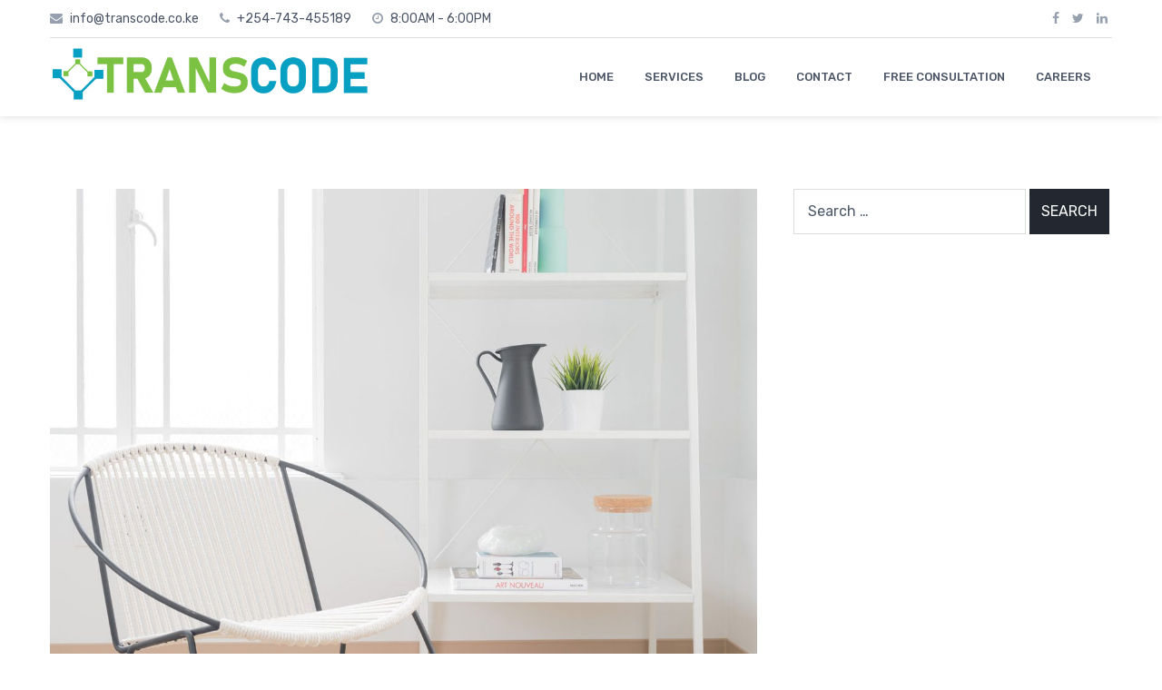

--- FILE ---
content_type: text/html; charset=UTF-8
request_url: https://transcode.co.ke/bank-customers-lose-half-a-billion-pounds-to-scams-in-2018/
body_size: 6317
content:
<!DOCTYPE html>
<html lang="en-US">
<head>
	<meta charset="UTF-8">
	<meta name="viewport" content="width=device-width, initial-scale=1">
	<link rel="profile" href="https://gmpg.org/xfn/11">

	<title>Bank customers lose half a billion pounds to scams in 2018 &#8211; Transcode Technologies</title>
<link rel='dns-prefetch' href='//fonts.googleapis.com' />
<link rel='dns-prefetch' href='//s.w.org' />
<link rel="alternate" type="application/rss+xml" title="Transcode Technologies &raquo; Feed" href="https://transcode.co.ke/feed/" />
<link rel="alternate" type="application/rss+xml" title="Transcode Technologies &raquo; Comments Feed" href="https://transcode.co.ke/comments/feed/" />
<link rel="alternate" type="application/rss+xml" title="Transcode Technologies &raquo; Bank customers lose half a billion pounds to scams in 2018 Comments Feed" href="https://transcode.co.ke/bank-customers-lose-half-a-billion-pounds-to-scams-in-2018/feed/" />
		<script type="text/javascript">
			window._wpemojiSettings = {"baseUrl":"https:\/\/s.w.org\/images\/core\/emoji\/12.0.0-1\/72x72\/","ext":".png","svgUrl":"https:\/\/s.w.org\/images\/core\/emoji\/12.0.0-1\/svg\/","svgExt":".svg","source":{"concatemoji":"https:\/\/transcode.co.ke\/wp-includes\/js\/wp-emoji-release.min.js?ver=5.4.18"}};
			/*! This file is auto-generated */
			!function(e,a,t){var n,r,o,i=a.createElement("canvas"),p=i.getContext&&i.getContext("2d");function s(e,t){var a=String.fromCharCode;p.clearRect(0,0,i.width,i.height),p.fillText(a.apply(this,e),0,0);e=i.toDataURL();return p.clearRect(0,0,i.width,i.height),p.fillText(a.apply(this,t),0,0),e===i.toDataURL()}function c(e){var t=a.createElement("script");t.src=e,t.defer=t.type="text/javascript",a.getElementsByTagName("head")[0].appendChild(t)}for(o=Array("flag","emoji"),t.supports={everything:!0,everythingExceptFlag:!0},r=0;r<o.length;r++)t.supports[o[r]]=function(e){if(!p||!p.fillText)return!1;switch(p.textBaseline="top",p.font="600 32px Arial",e){case"flag":return s([127987,65039,8205,9895,65039],[127987,65039,8203,9895,65039])?!1:!s([55356,56826,55356,56819],[55356,56826,8203,55356,56819])&&!s([55356,57332,56128,56423,56128,56418,56128,56421,56128,56430,56128,56423,56128,56447],[55356,57332,8203,56128,56423,8203,56128,56418,8203,56128,56421,8203,56128,56430,8203,56128,56423,8203,56128,56447]);case"emoji":return!s([55357,56424,55356,57342,8205,55358,56605,8205,55357,56424,55356,57340],[55357,56424,55356,57342,8203,55358,56605,8203,55357,56424,55356,57340])}return!1}(o[r]),t.supports.everything=t.supports.everything&&t.supports[o[r]],"flag"!==o[r]&&(t.supports.everythingExceptFlag=t.supports.everythingExceptFlag&&t.supports[o[r]]);t.supports.everythingExceptFlag=t.supports.everythingExceptFlag&&!t.supports.flag,t.DOMReady=!1,t.readyCallback=function(){t.DOMReady=!0},t.supports.everything||(n=function(){t.readyCallback()},a.addEventListener?(a.addEventListener("DOMContentLoaded",n,!1),e.addEventListener("load",n,!1)):(e.attachEvent("onload",n),a.attachEvent("onreadystatechange",function(){"complete"===a.readyState&&t.readyCallback()})),(n=t.source||{}).concatemoji?c(n.concatemoji):n.wpemoji&&n.twemoji&&(c(n.twemoji),c(n.wpemoji)))}(window,document,window._wpemojiSettings);
		</script>
		<style type="text/css">
img.wp-smiley,
img.emoji {
	display: inline !important;
	border: none !important;
	box-shadow: none !important;
	height: 1em !important;
	width: 1em !important;
	margin: 0 .07em !important;
	vertical-align: -0.1em !important;
	background: none !important;
	padding: 0 !important;
}
</style>
	<link rel='stylesheet' id='wp-block-library-css'  href='https://transcode.co.ke/wp-includes/css/dist/block-library/style.min.css?ver=5.4.18' type='text/css' media='all' />
<link rel='stylesheet' id='contact-form-7-css'  href='https://transcode.co.ke/wp-content/plugins/contact-form-7/includes/css/styles.css?ver=5.2.2' type='text/css' media='all' />
<link rel='stylesheet' id='google-fonts-css'  href='//fonts.googleapis.com/css?family=Hind%3A300%2C400%2C500%2C600%2C700%7CRubik%3A300%2C300i%2C400%2C400i%2C500%2C500i%2C700%2C700i%2C900%2C900i%7CKristi&#038;ver=5.4.18' type='text/css' media='all' />
<link rel='stylesheet' id='font-awesome-css'  href='https://transcode.co.ke/wp-content/themes/the100/css/font-awesome.min.css?ver=5.4.18' type='text/css' media='all' />
<link rel='stylesheet' id='animate-css'  href='https://transcode.co.ke/wp-content/themes/the100/css/animate.css?ver=5.4.18' type='text/css' media='all' />
<link rel='stylesheet' id='owl-css'  href='https://transcode.co.ke/wp-content/themes/the100/css/owl.carousel.css?ver=5.4.18' type='text/css' media='all' />
<link rel='stylesheet' id='owl-theme-css'  href='https://transcode.co.ke/wp-content/themes/the100/css/owl.theme.default.css?ver=5.4.18' type='text/css' media='all' />
<link rel='stylesheet' id='the100-style-css'  href='https://transcode.co.ke/wp-content/themes/the100/style.css?ver=5.4.18' type='text/css' media='all' />
<link rel='stylesheet' id='the100-keyboard-css'  href='https://transcode.co.ke/wp-content/themes/the100/css/keyboard.css?ver=5.4.18' type='text/css' media='all' />
<link rel='stylesheet' id='the100-responsive-css'  href='https://transcode.co.ke/wp-content/themes/the100/css/responsive.css?ver=5.4.18' type='text/css' media='all' />
<script type='text/javascript' src='https://transcode.co.ke/wp-includes/js/jquery/jquery.js?ver=1.12.4-wp'></script>
<script type='text/javascript' src='https://transcode.co.ke/wp-includes/js/jquery/jquery-migrate.min.js?ver=1.4.1'></script>
<link rel='https://api.w.org/' href='https://transcode.co.ke/wp-json/' />
<link rel="EditURI" type="application/rsd+xml" title="RSD" href="https://transcode.co.ke/xmlrpc.php?rsd" />
<link rel="wlwmanifest" type="application/wlwmanifest+xml" href="https://transcode.co.ke/wp-includes/wlwmanifest.xml" /> 
<link rel='prev' title='AI-Based Fraud Detection in Banking' href='https://transcode.co.ke/ai-based-fraud-detection/' />
<link rel='next' title='Banking industry suffered $2.2 billion in fraud losses in 2016' href='https://transcode.co.ke/banking-industry-suffered-2-2-billion-in-fraud-losses-in-2016/' />
<meta name="generator" content="WordPress 5.4.18" />
<link rel="canonical" href="https://transcode.co.ke/bank-customers-lose-half-a-billion-pounds-to-scams-in-2018/" />
<link rel='shortlink' href='https://transcode.co.ke/?p=280' />
<link rel="alternate" type="application/json+oembed" href="https://transcode.co.ke/wp-json/oembed/1.0/embed?url=https%3A%2F%2Ftranscode.co.ke%2Fbank-customers-lose-half-a-billion-pounds-to-scams-in-2018%2F" />
<link rel="alternate" type="text/xml+oembed" href="https://transcode.co.ke/wp-json/oembed/1.0/embed?url=https%3A%2F%2Ftranscode.co.ke%2Fbank-customers-lose-half-a-billion-pounds-to-scams-in-2018%2F&#038;format=xml" />
<!-- Analytics by WP-Statistics v13.0.5 - https://wp-statistics.com/ -->
<link rel="pingback" href="https://transcode.co.ke/xmlrpc.php"><style type='text/css' media='all'></style>
	<style type="text/css">
			.site-title,
		.site-description {
			position: absolute;
			clip: rect(1px, 1px, 1px, 1px);
		}
		</style>
	<link rel="icon" href="https://transcode.co.ke/wp-content/uploads/2021/02/cropped-transcodeicon-32x32.png" sizes="32x32" />
<link rel="icon" href="https://transcode.co.ke/wp-content/uploads/2021/02/cropped-transcodeicon-192x192.png" sizes="192x192" />
<link rel="apple-touch-icon" href="https://transcode.co.ke/wp-content/uploads/2021/02/cropped-transcodeicon-180x180.png" />
<meta name="msapplication-TileImage" content="https://transcode.co.ke/wp-content/uploads/2021/02/cropped-transcodeicon-270x270.png" />
</head>

<body data-rsssl=1 class="post-template-default single single-post postid-280 single-format-standard wp-custom-logo the100-template1 the100-fullwidth">
		<div id="page" class="site">
		<a class="skip-link screen-reader-text" href="#content">Skip to content</a>
				<header id="masthead" class="site-header lay-one">
							<div class="top-header">
					<div class="ed-container">
						<div class="htext-soc-wrap"><div class="header-text-wrap"><i class="fa fa-envelope"></i> info@transcode.co.ke
<i class="fa fa-phone"></i> +254-743-455189
<i class="fa fa-clock-o"></i> 8:00AM - 6:00PM</div>								<div class="ed-social-icons">
										<div class="social-icons">
				<a href="#" class="facebook" data-title="Facebook" target="_blank"><i class="fa fa-facebook"></i><span></span></a>
		
				<a href="#" class="twitter" data-title="Twitter" target="_blank"><i class="fa fa-twitter"></i><span></span></a>
		
		
		
				<a href="#" class="linkedin" data-title="Linkedin" target="_blank"><i class="fa fa-linkedin"></i><span></span></a>
		
			</div>
									</div>
								</div>					</div>	
				</div>
							<div class="main-header">
				<div class="ed-container">
											<div class="site-branding logo-only">
																<div class="site-logo">								
										<a href="https://transcode.co.ke/" class="custom-logo-link" rel="home"><img width="626" height="105" src="https://transcode.co.ke/wp-content/uploads/2020/11/transcodelogosmall.png" class="custom-logo" alt="Transcode Technologies" srcset="https://transcode.co.ke/wp-content/uploads/2020/11/transcodelogosmall.png 626w, https://transcode.co.ke/wp-content/uploads/2020/11/transcodelogosmall-300x50.png 300w" sizes="(max-width: 626px) 100vw, 626px" /></a>									</div>										
																<div class="site-text">
								<h1 class="site-title"><a href="https://transcode.co.ke/" rel="home">Transcode Technologies</a></h1>
																	<p class="site-description">We make it possible</p>
																</div>
						</div>
											<div class="menu-search-wrap nav-full">
						<nav id="site-navigation" class="main-navigation">
							<button class="menu-toggle" aria-controls="primary-menu" aria-expanded="false">Primary Menu</button>
							<div class="menu-primary-menu-container"><ul id="menu-primary-menu" class="menu"><li id="menu-item-478" class="menu-item menu-item-type-post_type menu-item-object-page menu-item-home menu-item-478"><a href="https://transcode.co.ke/">HOME</a></li>
<li id="menu-item-462" class="menu-item menu-item-type-custom menu-item-object-custom menu-item-462"><a href="#">SERVICES</a></li>
<li id="menu-item-467" class="menu-item menu-item-type-taxonomy menu-item-object-category current-post-ancestor current-menu-parent current-post-parent menu-item-467"><a href="https://transcode.co.ke/category/blog/">BLOG</a></li>
<li id="menu-item-483" class="menu-item menu-item-type-post_type menu-item-object-page menu-item-483"><a href="https://transcode.co.ke/contact-us/">CONTACT</a></li>
<li id="menu-item-469" class="menu-item menu-item-type-custom menu-item-object-custom menu-item-469"><a href="#">FREE CONSULTATION</a></li>
<li id="menu-item-543" class="menu-item menu-item-type-post_type menu-item-object-page menu-item-543"><a href="https://transcode.co.ke/careers/">CAREERS</a></li>
</ul></div>						</nav><!-- #site-navigation -->

																		</div>					
				</div>
			</div>
		</header><!-- #masthead -->
				<div id="content" class="site-content right-sidebar">
			<div class="ed-container">
		<div id="primary" class="content-area">
		<main id="main" class="site-main" role="main">

			
<article id="post-280" class="post-280 post type-post status-publish format-standard has-post-thumbnail hentry category-blog">
	<div class='post-img-wrap'><img width="1170" height="782" src="https://transcode.co.ke/wp-content/uploads/2017/07/gal2-1-1170x782.jpg" class="attachment-the100-rectangle size-the100-rectangle wp-post-image" alt="" /></div>	<div class="post-content-wrap">
		<header class="entry-header">
			<h1 class="entry-title">Bank customers lose half a billion pounds to scams in 2018</h1>			<div class="entry-meta">
				<span class="posted-on">Posted on <a href="https://transcode.co.ke/bank-customers-lose-half-a-billion-pounds-to-scams-in-2018/" rel="bookmark"><time class="entry-date published" datetime="2017-07-14T10:19:21+00:00">July 14, 2017</time><time class="updated" datetime="2021-02-04T20:15:18+00:00">February 4, 2021</time></a></span><span class="byline"> by <span class="author vcard"><a class="url fn n" href="https://transcode.co.ke/author/adamji/">adamji</a></span></span>			</div><!-- .entry-meta -->
					</header><!-- .entry-header -->

		<div class="entry-content">
			<p>The total amount stolen in purchase&nbsp;<em>scams</em>&nbsp;was £19.4m across 21,483 cases. Investment&nbsp;<em>fraud</em>&nbsp;resulted in £20.9m of losses</p>
		</div><!-- .entry-content -->

		<footer class="entry-footer"><span class="cat-links">Posted in <a href="https://transcode.co.ke/category/blog/" rel="category tag">Blog</a></span></footer><!-- .entry-footer -->
	</div>
</article><!-- #post-## -->

	<nav class="navigation post-navigation" role="navigation" aria-label="Posts">
		<h2 class="screen-reader-text">Post navigation</h2>
		<div class="nav-links"><div class="nav-previous"><a href="https://transcode.co.ke/ai-based-fraud-detection/" rel="prev">AI-Based Fraud Detection in Banking</a></div><div class="nav-next"><a href="https://transcode.co.ke/banking-industry-suffered-2-2-billion-in-fraud-losses-in-2016/" rel="next">Banking industry suffered $2.2 billion in fraud losses in 2016</a></div></div>
	</nav>
<div id="comments" class="comments-area">

		<div id="respond" class="comment-respond">
		<h3 id="reply-title" class="comment-reply-title">Leave a Reply <small><a rel="nofollow" id="cancel-comment-reply-link" href="/bank-customers-lose-half-a-billion-pounds-to-scams-in-2018/#respond" style="display:none;">Cancel reply</a></small></h3><form action="https://transcode.co.ke/wp-comments-post.php" method="post" id="commentform" class="comment-form" novalidate><p class="comment-notes"><span id="email-notes">Your email address will not be published.</span> Required fields are marked <span class="required">*</span></p><p class="comment-form-comment"><label for="comment">Comment</label> <textarea id="comment" name="comment" cols="45" rows="8" maxlength="65525" required="required"></textarea></p><p class="comment-form-author"><label for="author">Name <span class="required">*</span></label> <input id="author" name="author" type="text" value="" size="30" maxlength="245" required='required' /></p>
<p class="comment-form-email"><label for="email">Email <span class="required">*</span></label> <input id="email" name="email" type="email" value="" size="30" maxlength="100" aria-describedby="email-notes" required='required' /></p>
<p class="comment-form-url"><label for="url">Website</label> <input id="url" name="url" type="url" value="" size="30" maxlength="200" /></p>
<p class="comment-form-cookies-consent"><input id="wp-comment-cookies-consent" name="wp-comment-cookies-consent" type="checkbox" value="yes" /> <label for="wp-comment-cookies-consent">Save my name, email, and website in this browser for the next time I comment.</label></p>
<p class="form-submit"><input name="submit" type="submit" id="submit" class="submit" value="Post Comment" /> <input type='hidden' name='comment_post_ID' value='280' id='comment_post_ID' />
<input type='hidden' name='comment_parent' id='comment_parent' value='0' />
</p></form>	</div><!-- #respond -->
	
</div><!-- #comments -->

			</main><!-- #main -->
		</div><!-- #primary -->

		
<div id="secondary" class="widget-area secondary-right" role="complementary">
	<aside id="search-2" class="widget widget_search"><form role="search" method="get" class="search-form" action="https://transcode.co.ke/">
				<label>
					<span class="screen-reader-text">Search for:</span>
					<input type="search" class="search-field" placeholder="Search &hellip;" value="" name="s" />
				</label>
				<input type="submit" class="search-submit" value="Search" />
			</form></aside></div><!-- #secondary -->
	</div>
	
</div><!-- #content -->

<footer id="colophon" class="site-footer">	
			<div class="top-footer columns-3">
			<div class="ed-container wow fadeInUp">
				<aside id="text-2" class="widget widget_text"><h2 class="widget-title">TRANSCODE TECHNOLOGIES</h2>			<div class="textwidget"><p>Transcode offers a high caliber of resources skilled in  Big Data, Machine Learning, AI, IoT,  Augmented Reality and Enterprise Software development. Get in touch today for your custom solution.</p>
</div>
		</aside><aside id="text-3" class="widget widget_text"><h2 class="widget-title">OUR LOCATION</h2>			<div class="textwidget"><p>Mirage Towers, Waiyaki Way, Nairobi<br />
Phone: +254-743455189<br />
Email: info@transcode.co.ke</p>
</div>
		</aside>    							
			</div>
		</div>	
		<div class="main-footer">
		<div class="ed-container">
			<div class="site-info wow zoomIn">
				Copyright © 2016-2021 				Transcode Technologies : <a  title="Transcode" href="https://transcode.co.ke/">  </a>
				<span> </span>
			</div><!-- .site-info -->
							<div class="footer-menu">
									</div>	
					</div>
	</div>
</footer><!-- #colophon -->
</div><!-- #page -->
<div id="es-top"><i class="fa fa-angle-up"></i></div>
<script type='text/javascript'>
/* <![CDATA[ */
var wpcf7 = {"apiSettings":{"root":"https:\/\/transcode.co.ke\/wp-json\/contact-form-7\/v1","namespace":"contact-form-7\/v1"}};
/* ]]> */
</script>
<script type='text/javascript' src='https://transcode.co.ke/wp-content/plugins/contact-form-7/includes/js/scripts.js?ver=5.2.2'></script>
<script type='text/javascript' src='https://transcode.co.ke/wp-content/themes/the100/js/jquery.directional-hover.min.js?ver=20151215'></script>
<script type='text/javascript' src='https://transcode.co.ke/wp-content/themes/the100/js/navigation.js?ver=20151215'></script>
<script type='text/javascript' src='https://transcode.co.ke/wp-content/themes/the100/js/skip-link-focus-fix.js?ver=20151215'></script>
<script type='text/javascript' src='https://transcode.co.ke/wp-content/themes/the100/js/owl.carousel.js?ver=1.3.3'></script>
<script type='text/javascript' src='https://transcode.co.ke/wp-content/themes/the100/js/wow.js?ver=1.1.3'></script>
<script type='text/javascript' src='https://transcode.co.ke/wp-includes/js/comment-reply.min.js?ver=5.4.18'></script>
<script type='text/javascript'>
/* <![CDATA[ */
var The100SliderData = {"autop":"false","speed":"5000","controls":"true","pager":"true","trans":"slideOutLeft"};
/* ]]> */
</script>
<script type='text/javascript' src='https://transcode.co.ke/wp-content/themes/the100/js/myscript.js?ver=5.4.18'></script>
<script type='text/javascript' src='https://transcode.co.ke/wp-includes/js/wp-embed.min.js?ver=5.4.18'></script>

</body>
</html>


--- FILE ---
content_type: text/css
request_url: https://transcode.co.ke/wp-content/themes/the100/css/keyboard.css?ver=5.4.18
body_size: 2249
content:
button:focus,
input[type="button"]:focus,
input[type="reset"]:focus,
input[type="submit"]:focus {
	background: #4e5a6c;
}
a:focus {
	color: inherit;
}
a:focus {
	color: #82a4dd;
}
.the100-template2 a:focus {
	color: #f1bc24;
}
.the100-template4 a:focus {
	color: #887cb7;
}
.the100-template5 a:focus {
	color: #eb6d39;
}
div#es-top:focus {
	background: #fff;
	color: rgba(0,0,0,0.7);
}
.logged-in-as a:focus {
	text-decoration: underline;
}
a.comment-reply-link:focus {
	background: #536179;
}
.the100-template2 .widget ul li  a:focus {
	color: #f1bc24;
}
.the100-template4 .widget ul li  a:focus {
	color: #887cb7;
}
.the100-template5 .widget ul li a:focus {
	color: #eb6d39;
}
.nav-links a:focus {
	background: #232830;
}
.owl-theme:focus .owl-nav .owl-prev {
	left: 0;
}
.owl-theme:focus .owl-nav .owl-next {
	right: 0;
}
.owl-theme .owl-nav [class*='owl-']:focus {
	background: rgba(0,0,0,0.5);
	color: rgba(255,255,255,0.7);
}
.owl-theme .owl-dots .owl-dot:focus span {
	background: #22a8da;
}
.the100-template5 .owl-theme .owl-dots .owl-dot:focus span {
	background: #eb6d39;
}
.the100-template2 .owl-theme .owl-dots .owl-dot:focus span {
	background: #f1bc24;
}
.the100-template4 .owl-theme .owl-dots .owl-dot:focus span {
	background: #c7bbf6;
}
.top-header .social-icons a:focus {
	color: #6d84aa;
}
.main-navigation ul li .sub-wrap > a:focus, 
.main-navigation ul li.menu-item-has-children:focus > a {
	color: #82a4dd;
}
.the100-template5 .main-navigation ul li .sub-wrap > a:focus, 
.the100-template5 .main-navigation ul li.menu-item-has-children:focus > a {
	color: #eb6d39;
}
.main-navigation ul li.menu-item-has-children .fa-angle-down:focus {
    background: #888;
}
.main-navigation ul > li:focus > ul,
.main-navigation ul > li.focus > ul {
	left: 0;
	opacity: 1;
	filter: alpha(opacity=100);
	visibility: visible;
	z-index: 999;
}
.main-navigation ul li ul li.focus ul,
.main-navigation ul li ul li:focus ul {
	left: 100%;
	top: 0;
	z-index: 999;
}
.main-navigation ul li .sub-wrap > a:focus, 
.main-navigation ul li.menu-item-has-children:focus .sub-wrap > a, 
.home .main-navigation ul li a:focus {
	color: #e83300;
	text-decoration: underline;
}
.main-navigation .nav-menu ul li .sub-wrap > a:focus, 
.main-navigation .nav-menu ul li.menu-item-has-children:focus > a, 
.home .main-navigation .nav-menu ul li .sub-wrap > a:focus {
	background: rgba(0,0,0,0.15);
	color: #fff;
	text-decoration: underline;
}
.header-cart:focus a {
	color: #fff;
}
.header-cart a.cart-content:focus span.cart-count {
	right: -20px;
	opacity: 1;
	filter: alpha(opacity=100);
	visibility: visible;
}
.header-cart:focus, 
.menu-search:focus {
	background: #82a4dd;
	color: #fff;
	border-color: #82a4dd;
}
.menu-search:focus .fa.fa-search {
	color: #fff;
}
.header-search-wrap .fa.fa-close:focus {
	color: #333;
	background: #fff;
}
.menu-search .search-form input.search-submit:focus {
	background: #5371a3;
}
.site-header.lay-two .main-navigation ul.nav-menu > li .sub-wrap > a:focus, 
.site-header.lay-two .main-navigation ul.nav-menu > li.menu-item-has-children:focus > a {
	background: #f1bc24;
}
.site-header.lay-two .main-navigation .nav-menu ul li .sub-wrap > a:focus, 
.site-header.lay-two .main-navigation .nav-menu ul li.menu-item-has-children:focus > a {
	background: #e0ae1e;
}
.site-header.lay-three .header-cart:focus, 
.site-header.lay-three .menu-search:focus {
	color: #82a4dd;
	background: none;
}
.site-header.lay-three .header-cart:focus a, 
.site-header.lay-three .menu-search:focus .fa.fa-search {
	color: #82a4dd;
}
.site-header.lay-three .menu-search-wrap .main-navigation ul > li:focus > ul {
	right: 0;
}
.site-header.lay-four .main-navigation ul.nav-menu > li .sub-wrap > a:focus, 
.site-header.lay-four .main-navigation ul.nav-menu > li.menu-item-has-children:focus > a {
	color: #d0c6fd;
}
.site-header.lay-one .main-navigation ul.nav-menu > li:nth-last-of-type(1):focus > ul, 
.site-header.lay-one .main-navigation ul.nav-menu > li:nth-last-of-type(2):focus > ul, 
.site-header.lay-one .main-navigation ul.nav-menu > li:nth-last-of-type(3):focus > ul, 
.site-header.lay-four .main-navigation ul.nav-menu > li:nth-last-of-type(1):focus > ul, 
.site-header.lay-four .main-navigation ul.nav-menu > li:nth-last-of-type(2):focus > ul, 
.site-header.lay-four .main-navigation ul.nav-menu > li:nth-last-of-type(3):focus > ul {
	right: 0;
}
.site-header.lay-five .header-cart:focus, 
.site-header.lay-five .menu-search:focus {
	color: #82a4dd;
	background: none;
}
.site-header.lay-five .header-cart:focus a, 
.site-header.lay-five .menu-search:focus .fa.fa-search {
	color: #82a4dd;
}
.site-header.lay-five .main-navigation ul.nav-menu > li:nth-last-of-type(1):focus > ul, 
.site-header.lay-five .main-navigation ul.nav-menu > li:nth-last-of-type(2):focus > ul, 
.site-header.lay-five .main-navigation ul.nav-menu > li:nth-last-of-type(3):focus > ul {
	right: 0;
}
.caption-wrapper .slider-content a:focus {
	background: #fff;
	color: #333;
}
.below-slider-section .widget_text a:focus {
	background: #fff;
	color: #f1bc24;
}
.the100-template5 .featured-section.lay-four a:focus {
	color: rgba(0, 0, 0, 0.5);
}
.team-section.lay-one .team-posts:focus .team-titledesc-wrap:before {
	width: 100%;
	padding: 15px;
	visibility: visible;
	transform: skewX(-40deg) scale(5);
	-webkit-transform: skewX(-40deg) scale(5);
	-moz-transform: skewX(-40deg) scale(5);
}
.team-section.lay-one .team-posts:focus .team-titledesc-inside-wrap {
	opacity: 1;
	filter: alpha(opacity=100);
	visibility: visible;
}
.team-section.lay-one .team-posts:focus .team-titledesc-inside-wrap h3.team-title, 
.team-section.lay-one .team-posts:focus .team-titledesc-inside-wrap .team-excerpt {
	opacity: 1;
	filter: alpha(opacity=100);
	visibility: visible;
	transform: translateX(0);
	-webkit-transform: translateX(0);
	-moz-transform: translateX(0);
	transition-delay: 0.6s;
	-webkit-transition-delay: 0.6s;
	-moz-transition-delay: 0.6s;
}
.gallery-section.lay-one .gallery-posts:focus {
	box-shadow: 0 0 30px rgba(0,0,0,0.2);
}
.the100-template2 .gallery-section.lay-two a:focus {
	color: rgba(0, 0, 0, 0.5);
}
.aboutservice-section.lay-two h3.service-title:focus {
	color: rgba(0, 0, 0, 0.7);
}
.testimonial-partner-section .owl-theme .owl-nav [class*='owl-']:focus {
	background: #e6af70;
}
.the100-template4 .testimonial-partner-section .owl-theme .owl-nav [class*='owl-']:focus {
	background: #8a7eb9;
}
.lay-one .owl-theme .owl-dots span:focus {
	background: #919191;
}
.lay-two .owl-theme .owl-dots .owl-dot:focus span {
	background: #ddd;
}
.lay-two.testimonial-partner .owl-theme:focus .owl-nav .owl-prev, 
.lay-two.testimonial-partner .owl-theme:focus .owl-nav .owl-next {
	opacity: 1;
	filter: alpha(opacity=100);
	visibility: visible;
}
.partner-section .partner-posts-wrap .partner-posts a:focus {
	box-shadow: 0 0 20px rgba(0,0,0,0.2);
	z-index: 1;
}
.blog-section.lay-three .blog-posts:focus:before {
	opacity: 1;
	filter: alpha(opacity=100);
	visibility: visible;
}
.blog-section.lay-three .blog-posts:focus .blog-titledesc-wrap h3.blog-title, 
.blog-section.lay-three .blog-posts:focus p.blog-date {
	transform: translateX(0);
	-webkit-transform: translateX(0);
	-moz-transform: translateX(0);
	opacity: 1;
	filter: alpha(opacity=100);
	visibility: visible;
}
.blog-section.lay-three .blog-posts:focus .blog-titledesc-wrap h3.blog-title {
	transition-delay: 0.3s;
	-webkit-transition-delay: 0.3s;
	-moz-transition-delay: 0.3s;
}
.blog-section.lay-three .blog-posts:focus p.blog-date {
	transition-delay: 0.5s;
	-webkit-transition-delay: 0.5s;
	-moz-transition-delay: 0.5s;
}
.main-footer .site-info a:focus {
	text-decoration: underline;
}
.widget_the100_promo .promo-btn a:focus {
	background: #fff;
	color: #1439b6;
}
.promo-widget-wrap.lay-three .caption a:focus {
	color: #333;
}
#secondary .widget_the100_promo .lay-two .promo-btn a:focus {
	background: #717e94;
	border-color: #717e94;
	color: #fff;
}
.widget_calendar table td#prev a:focus, 
.widget_calendar table td#next a:focus {
	text-decoration: underline;
}
#secondary .widget_tag_cloud a:focus {
	background: #82a4dd;
	color: #fff;
}
.site-content .ufbl-template-1 .ufbl-form-submit:focus, 
.site-content .ufbl-template-2 .ufbl-form-submit:focus, 
.site-content .ufbl-template-3 .ufbl-form-field .ufbl-form-submit:focus, 
.site-content .ufbl-template-4 .ufbl-form-field .ufbl-form-submit:focus {
	background-color: #4e5a6c;
}
.woocommerce .woocommerce-breadcrumb, 
.woocommerce .woocommerce-breadcrumb a:focus {
	color: #000;
}
.woocommerce-MyAccount-navigation ul li.is-active a, 
.woocommerce-MyAccount-navigation ul li a:focus {
	background: #e5e5e5;
}

--- FILE ---
content_type: text/css
request_url: https://transcode.co.ke/wp-content/themes/the100/css/responsive.css?ver=5.4.18
body_size: 13416
content:
@media screen and (max-width: 1210px) {
	.ed-container, 
	.home-counter-section .widget_text .textwidget, 
	.widget_the100_counter .widget-content-wrapper, 
	.home-counter-section h2.widget-title {
		padding-left: 10px;
		padding-right: 10px;
		width: 100%;
	}
	section.featured-section.lay-four > .ed-container {
		padding-left: 0;
		padding-right: 0;
	}
	section.featured-section.lay-four .section-title, 
	section.featured-section.lay-four .section-desc {
		padding-left: 10px;
		padding-right: 10px;
	}
	.the100-boxed .site {
		width: 95%;
	}
	.site-header.lay-two .main-header .ed-container {
		width: 95%;
		padding-left: 0;
		padding-right: 0;
	}
	.home.the100-template3 .site-content .widget_text, 
	.widget_the100_promo .widget-content-wrapper {
		width: 100%;
	}
}

@media screen and (max-width: 1180px) {
	.lay-one .header-text-wrap {
		width: 60%;
	}
	.lay-one .ed-social-icons {
		width: 40%;
	}
	.site-header.lay-three .main-header #site-navigation-left, 
	.site-header.lay-three .main-header .menu-search-wrap {
		width: 40%;
	}
	.site-header.lay-three .main-header .site-branding {
		width: 19%;
	}
	.site-header.lay-three .main-navigation ul li a {
		padding: 10px;
	}
	.site-header.lay-three .main-navigation ul li.menu-item-has-children > a::after {
		font-size: 13px;
		right: 0;
	}
	.site-header.lay-three .main-navigation .nav-menu ul li.menu-item-has-children > a::after {
		right: 10px;
	}
	.the100-template2 .slider-caption {
		padding: 20px;
		background: rgba(241, 188, 36, 0.9) none repeat scroll 0 0;
	}
	.caption-wrapper .small-caption, 
	.the100-template2 .caption-wrapper .small-caption, 
	.the100-template4 .caption-wrapper .small-caption {
		font-size: 2.5em;
		margin-bottom: 20px;
	}
	.the100-template4 .caption-wrapper .small-caption {
		margin-bottom: 10px;
	}
	.caption-wrapper .slider-content, 
	.the100-template2 .caption-wrapper .slider-content {
		font-size: 14px;
		margin-top: 20px;
	}
	.the100-template3 .caption-wrapper .small-caption {
		font-size: 3em;
	}
	.the100-template4 .caption-wrapper .slider-content {
		font-size: 20px;
	}
	.the100-template4 .caption-wrapper .slider-content p {
		margin-top: 0
	}
	.the100-template5 .caption-wrapper .small-caption {
		font-size: 2em;
	}
	.the100-template5 .caption-wrapper .slider-content {
		font-size: 14px;
		margin-top: 0;
	}

}

@media screen and (max-width: 1096px) {
	/*===================================
	HEADER SECTION
	===================================*/
	.site-text .site-title {
		line-height: 1;
	}
	.site-header.lay-four .main-navigation ul li a,
	.site-header.lay-six .main-navigation ul li a {
		padding-top: 20px;
		padding-bottom: 20px;
	}
	.site-header.lay-three .main-navigation ul li a {
		font-size: 13px;
	}

	/*=======================================
	BANNER SECTION
	=======================================*/
	.caption-wrapper.caption-center .small-caption, 
	.caption-wrapper.caption-center .slider-content, 
	.the100-template2 .caption-center .slider-caption, 
	.the100-template3 .slider-caption, 
	.the100-template4 .slider .caption-wrapper .slider-caption, 
	.the100-template5 .caption-wrapper.caption-center .small-caption, 
	.the100-template5 .caption-wrapper.caption-center .slider-content, 
	.caption-wrapper .small-caption, 
	.caption-wrapper .slider-content, 
	.the100-template2 .slider-caption, 
	.the100-template3 .caption-left .slider-caption {
		width:750px;
	}
	.caption-wrapper .small-caption, 
	.the100-template3 .caption-wrapper .small-caption {
		font-size: 3em
	}
	.the100-template4 .caption-wrapper .small-caption, 
	.the100-template5 .caption-wrapper .small-caption {
		font-size: 2.5em;
		margin-bottom: 0;
	}
	.the100-template5 .caption-wrapper .slider-content {
		font-size: 16px;
	}
	.the100-template2 .caption-wrapper .small-caption, 
	.the100-template2 .caption-wrapper .slider-content, 
	.the100-template3 .caption-wrapper .small-caption, 
	.the100-template3 .caption-wrapper .slider-content, 
	.the100-template4 .caption-wrapper .small-caption, 
	.the100-template5 .caption-wrapper .small-caption, 
	.the100-template5 .caption-wrapper .slider-content {
		width: 100%;
	}

	/*======================================
	FEATURE SECTION
	======================================*/
	section.featured-section.lay-four .featured-posts {
		padding: 20px;
	}

	/*=====================================
	WIDGET PROMO
	=====================================*/
	.widget_the100_promo .lay-one.has-image h2.widget-title {
		width: 100%;
	}
	.widget_the100_promo .lay-one.has-image .desc {
		padding-left: 10px;
		padding-right: 10px;
		width: 100%;
	}

}

@media screen and (max-width: 980px) {
	.the100-template1 .section-desc, 
	.the100-template2 .section-desc {
		padding-left: 20px;
	}
	div#es-top {
		bottom: 80px;
	}
	.woocommerce-account .woocommerce-MyAccount-content, 
	.woocommerce-account .woocommerce-MyAccount-navigation {
		margin-bottom: 40px;
	}

	/*=====================================
	HEADER SECTION
	=====================================*/
	.lay-one .header-text-wrap, 
	.site-header.lay-three .header-text-wrap, 
	.site-header.lay-four .header-text-wrap, 
	.site-header.lay-six .header-text-wrap, 
	.site-header.lay-five .header-text-wrap {
		font-size: 13px;
		width: 70%;
	}
	.lay-one .ed-social-icons, 
	.site-header.lay-three .soc-cart-search-wrap, 
	.site-header.lay-five .soc-cart-search-wrap {
		width: 30%;
	}
	.site-header.lay-four .header-text-wrap p + .fa,
	.site-header.lay-six .header-text-wrap p + .fa {
		margin-left: 10px;
	}
	.site-branding {
		width: 40%;
	}
	.menu-search-wrap, 
	.site-header.lay-two .htext-soc-wrap, 
	.site-header.lay-three .main-header .menu-search-wrap {
		width: 59%;
	}
	.site-header.lay-two .main-navigation {
		width: 60%;
	}
	.site-header.lay-two .text-search-cart-wrap, 
	.site-header.lay-four .ed-social-icons,
	.site-header.lay-six .ed-social-icons {
		width: 29%;
	}
	.site-header.lay-two .menu-text-wrap {
		margin-right: 0;
	}
	.site-header.lay-three .main-header .site-branding {
		text-align: left;
		width: 40%;
	}
	.site-header.lay-three .site-branding:not(.logo-only) .site-logo {
		display: inline-block;
		width: 100px;
	}
	.site-header.lay-three .site-logo + .site-text {
		display: inline-block;
		margin-top: 0;
		padding-left: 10px;
		width: calc(100% - 105px);
	}

	/*======================================
	MAIN NAVIGATION
	======================================*/
	.main-navigation {
		text-align: left;
	}
	button.menu-toggle::before {
		content: "\f0c9";
		font-family: fontawesome;
		font-size: 21px;
		left: 0;
		position: absolute;
		right: 0;
		text-indent: 0;
	}
	button.menu-toggle {
		border-radius: 0;
		display: block;
		height: 35px;
		line-height: 35px;
		padding: 0;
		position: relative;
		text-align: center;
		text-indent: 50px;
		width: 40px;
		cursor: pointer;
		overflow: hidden;
		float: right;
		margin-top: 10px;
		margin-bottom: 10px;
	}
	.site-header.lay-one button.menu-toggle {
		border-radius: 100%;
		width: 35px;
	}
	.site-header.lay-two button.menu-toggle {
		float: none;
	}
	.site-header.lay-five button.menu-toggle {
		float: none;
		margin-left: auto;
		margin-right: auto;
	}
	.main-navigation .nav-close {
		border: 2px solid #666;
		border-radius: 100%;
		cursor: pointer;
		height: 30px;
		left: -97%;
		line-height: 30px;
		margin: 0;
		position: fixed;
		top: 20px;
		transform: translateX(0px);
		-webkit-transform: translateX(0px);
		-moz-transform: translateX(0px);
		transition: all 0.35s ease 0s;
		-webkit-transition: all 0.35s ease 0s;
		-moz-transition: all 0.35s ease 0s;
		visibility: visible;
		width: 30px;
		z-index: 9999999;
		padding: 20px;
	}
	.main-navigation .nav-close:hover {
		border-color: #999;
	}
	.main-navigation .nav-close span {
		border-bottom: 2px solid #666;
		display: block;
		left: 0;
		margin: 0 auto;
		position: absolute;
		right: 0;
		top: 50%;
		transform: translateY(-50%);
		-webkit-transform: translateY(-50%);
		-moz-transform: translateY(-50%);
		transition: all 0.35s ease 0s;
		-webkit-transition: all 0.35s ease 0s;
		-moz-transition: all 0.35s ease 0s;
		width: 15px;
	}
	.main-navigation .nav-close span::before, 
	.main-navigation .nav-close span::after {
		border-bottom: 2px solid #666;
		content: "";
		left: 0;
		position: absolute;
		top: 0;
		transform: translateY(-3px) translateX(-3px) rotate(-45deg);
		-webkit-transform: translateY(-3px) translateX(-3px) rotate(-45deg);
		-moz-transform: translateY(-3px) translateX(-3px) rotate(-45deg);
		width: 10px;
		transition: all 0.35s ease 0s;
		-webkit-transition: all 0.35s ease 0s;
		-moz-transition: all 0.35s ease 0s;
	}
	.main-navigation .nav-close span::after {
		transform: translateY(3px) translateX(-3px) rotate(45deg);
		-webkit-transform: translateY(3px) translateX(-3px) rotate(45deg);
		-moz-transform: translateY(3px) translateX(-3px) rotate(45deg);
	}
	.main-navigation .nav-close:hover span, 
	.main-navigation .nav-close:hover span:before, 
	.main-navigation .nav-close:hover span:after {
		border-bottom-color: #999;
	}
	.main-navigation ul.nav-menu {
		background: #333 none repeat scroll 0 0;
		height: 100%;
		left: 0;
		position: fixed;
		top: 0;
		width: 100%;
		z-index: 99999;
		overflow-x: auto;
		padding-top: 80px;
		visibility: hidden;
		transform: translateX(-100%);
		-webkit-transform: translateX(-100%);
		-moz-transform: translateX(-100%);
		transition: all 0.35s ease 0s;
		-webkit-transition: all 0.35s ease 0s;
		-moz-transition: all 0.35s ease 0s;
	}
	.menu-toggle .main-navigation ul.nav-menu {
		visibility: visible;
	}
	body {
		transition: all 0.35s ease 0s;
		-webkit-transition: all 0.35s ease 0s;
		-moz-transition: all 0.35s ease 0s;
	}
	body.menu-toggle {
		overflow-x: hidden;
		transform: translateX(100%);
		-webkit-transform: translateX(100%);
		-moz-transform: translateX(100%);
		visibility: hidden;
	}
	.main-navigation ul li {
		display: block;
	}
	.site-header.lay-two .main-navigation ul.nav-menu li {
		font-size: 14px;
	}
	.main-navigation ul li a, 
	.site-header.lay-one .main-navigation ul.nav-menu > li > a {
		border-bottom: 1px solid #555;
		box-shadow: 0 1px #111;
		color: #bbb;
		padding-bottom: 15px;
		padding-top: 15px;
		width: 100%;
	}
	.site-header.lay-two .main-navigation ul li a, 
	.site-header.lay-three .main-navigation ul li a, 
	.site-header.lay-three .main-navigation ul ul li a, 
	.site-header.lay-four .main-navigation ul li a, 
	.site-header.lay-four .main-navigation .nav-menu ul li a, 
	.site-header.lay-six .main-navigation ul li a, 
	.site-header.lay-six .main-navigation .nav-menu ul li a, 
	.site-header.lay-five .main-navigation ul.nav-menu > li > a {
		padding-top: 15px;
		padding-bottom: 15px;
	}
	.main-navigation ul li > a:hover, 
	.main-navigation ul li.current-menu-item > a, 
	.main-navigation ul li.current_page_item > a, 
	.main-navigation ul li.menu-item-has-children:hover > a {
		background: rgba(255,255,255,0.05);
	}
	.main-navigation ul li.menu-item-has-children > a::after {
		display: none;
	}
	.main-navigation ul li.menu-item-has-children .fa-angle-down {
		background: rgba(255, 255, 255, 0.15) none repeat scroll 0 0;
		height: 51px;
		line-height: 50px;
		position: absolute;
		right: 0;
		text-align: center;
		top: 0;
		width: 20px;
		cursor: pointer;
		color: #fff;
		z-index: 99;
		transition: all 0.35s ease 0s;
		-webkit-transition: all 0.35s ease 0s;
		-moz-transition: all 0.35s ease 0s;
		padding: 0;
		-webkit-border-radius: 0;
		        border-radius: 0;
	}
	.main-navigation ul li.menu-item-has-children .fa-angle-down:hover {
		background: rgba(255, 255, 255, 0.3) none repeat scroll 0 0;
	}
	.main-navigation ul.nav-menu ul {
		background: rgba(255, 255, 255, 0.1) none repeat scroll 0 0;
		opacity: 1;
		position: static;
		visibility: visible;
		width: 100%;
		transition: none;
		-webkit-transition: none;
		-moz-transition: none;	    
	}
	.site-header.lay-two .main-navigation .nav-menu ul {
		background: rgba(255, 255, 255, 0.1) none repeat scroll 0 0;
	}
	.site-header.lay-three .menu-search-wrap .main-navigation .nav-menu ul {
		text-align: left;
	}
	.site-header.lay-three .menu-search-wrap .main-navigation .nav-menu ul li.menu-item-has-children > a {
		padding-left: 15px;
		padding-right: 25px;
	}
	.site-header.lay-one .main-navigation ul.nav-menu > li:nth-last-of-type(1) > ul, 
	.site-header.lay-one .main-navigation ul.nav-menu > li:nth-last-of-type(2) > ul, 
	.site-header.lay-one .main-navigation ul.nav-menu > li:nth-last-of-type(3) > ul, 
	.site-header.lay-four .main-navigation ul.nav-menu > li:nth-last-of-type(1) > ul, 
	.site-header.lay-four .main-navigation ul.nav-menu > li:nth-last-of-type(2) > ul, 
	.site-header.lay-four .main-navigation ul.nav-menu > li:nth-last-of-type(3) > ul,
	.site-header.lay-six .main-navigation ul.nav-menu > li:nth-last-of-type(1) > ul, 
	.site-header.lay-six .main-navigation ul.nav-menu > li:nth-last-of-type(2) > ul, 
	.site-header.lay-six .main-navigation ul.nav-menu > li:nth-last-of-type(3) > ul, 
	.site-header.lay-one .main-navigation ul.nav-menu > li:nth-last-of-type(1) > ul ul, 
	.site-header.lay-one .main-navigation ul.nav-menu > li:nth-last-of-type(2) > ul ul, 
	.site-header.lay-one .main-navigation ul.nav-menu > li:nth-last-of-type(3) > ul ul, 
	.site-header.lay-four .main-navigation ul.nav-menu > li:nth-last-of-type(1) > ul ul, 
	.site-header.lay-four .main-navigation ul.nav-menu > li:nth-last-of-type(2) > ul ul, 
	.site-header.lay-four .main-navigation ul.nav-menu > li:nth-last-of-type(3) > ul ul,
	.site-header.lay-six .main-navigation ul.nav-menu > li:nth-last-of-type(1) > ul ul, 
	.site-header.lay-six .main-navigation ul.nav-menu > li:nth-last-of-type(2) > ul ul, 
	.site-header.lay-six .main-navigation ul.nav-menu > li:nth-last-of-type(3) > ul ul {
		text-align: left;
	}
	.site-header.lay-five .main-navigation .nav-menu ul, 
	.site-header.lay-five .main-navigation ul.nav-menu > li:nth-last-of-type(1) > ul, 
	.site-header.lay-five .main-navigation ul.nav-menu > li:nth-last-of-type(2) > ul, 
	.site-header.lay-five .main-navigation ul.nav-menu > li:nth-last-of-type(3) > ul {
		text-align: center;
	}
	.site-header.lay-one .main-navigation ul.nav-menu > li:nth-last-of-type(1) ul li.menu-item-has-children > a, 
	.site-header.lay-one .main-navigation ul.nav-menu > li:nth-last-of-type(2) ul li.menu-item-has-children > a, 
	.site-header.lay-one .main-navigation ul.nav-menu > li:nth-last-of-type(3) ul li.menu-item-has-children > a, 
	.site-header.lay-four .main-navigation ul.nav-menu > li:nth-last-of-type(1) ul li.menu-item-has-children > a, 
	.site-header.lay-four .main-navigation ul.nav-menu > li:nth-last-of-type(2) ul li.menu-item-has-children > a, 
	.site-header.lay-four .main-navigation ul.nav-menu > li:nth-last-of-type(3) ul li.menu-item-has-children > a, 
	.site-header.lay-five .main-navigation ul.nav-menu > li:nth-last-of-type(1) ul li.menu-item-has-children > a, 
	.site-header.lay-five .main-navigation ul.nav-menu > li:nth-last-of-type(2) ul li.menu-item-has-children > a, 
	.site-header.lay-five .main-navigation ul.nav-menu > li:nth-last-of-type(3) ul li.menu-item-has-children > a,
	.site-header.lay-six .main-navigation ul.nav-menu > li:nth-last-of-type(1) ul li.menu-item-has-children > a, 
	.site-header.lay-six .main-navigation ul.nav-menu > li:nth-last-of-type(2) ul li.menu-item-has-children > a, 
	.site-header.lay-six .main-navigation ul.nav-menu > li:nth-last-of-type(3) ul li.menu-item-has-children > a,  {
		padding-left: 15px;
		padding-right: 25px;
	}
	.main-navigation .nav-menu ul li > a:hover, 
	.main-navigation .nav-menu ul li.menu-item-has-children:hover > a {
		background: rgba(255, 255, 255, 0.1) none repeat scroll 0 0;
	}

	/*=======================================
	BANNER SECTION
	=======================================*/
	.caption-wrapper.caption-center .small-caption, 
	.caption-wrapper.caption-center .slider-content, 
	.the100-template2 .caption-center .slider-caption, 
	.the100-template3 .slider-caption, 
	.the100-template4 .slider .caption-wrapper .slider-caption, 
	.the100-template5 .caption-wrapper.caption-center .small-caption, 
	.the100-template5 .caption-wrapper.caption-center .slider-content, 
	.caption-wrapper .small-caption, 
	.caption-wrapper .slider-content, 
	.the100-template2 .slider-caption, 
	.the100-template3 .caption-left .slider-caption {
		width: 80%;
	}
	.caption-wrapper .small-caption {
		margin-bottom: 20px;
	}
	.caption-wrapper .small-caption, 
	.the100-template5 .caption-wrapper .small-caption {
		font-size: 2em;
	}
	.caption-wrapper .slider-content, 
	.the100-template5 .caption-wrapper .slider-content {
		font-size: 14px;
	}
	.the100-template2 .caption-wrapper .small-caption, 
	.the100-template3 .caption-wrapper .small-caption, 
	.the100-template4 .caption-wrapper .small-caption {
		font-size: 2em;
		margin-bottom: 0;
		width: 100%;
	}
	.the100-template2 .caption-wrapper .slider-content, 
	.the100-template3 .caption-wrapper .slider-content {
		font-size: 14px;
		width: 100%;
	}
	.the100-template4 .caption-wrapper .slider-content {
		font-size: 16px;
		width: 100%;
	}

	/*======================================
	BELOW SLIDER SECTION
	======================================*/
	.below-slider-section .widget_text p {
		font-size: 30px;
	}

	/*=====================================
	TEAM SECTION
	=====================================*/
	.team-section.lay-two .team-posts .team-imgwrap, 
	.team-section.lay-two .team-posts .team-imgwrap::before {
		width: 170px;
		height: 170px;
	}
	.team-section.lay-one .team-titledesc-inside-wrap {
		padding: 10px;
	}
	.team-section.lay-one .team-titledesc-inside-wrap h3.team-title {
		font-size: 16px;
		font-weight: 700;
	}
	.team-section.lay-one .team-titledesc-inside-wrap .team-excerpt {
		line-height: 1.3;
	}
	.team-section .team-titledesc-inside-wrap .team-excerpt span {
		font-size: 11px;
		margin-bottom: 10px;
	}

	/*======================================
	GALLERY SECTION
	======================================*/
	.gallery-section.lay-two .gallery-titledesc-inside-wrap {
		padding: 10px;
	}
	.gallery-section.lay-two h3.gallery-title {
		font-size: 16px;
	}
	.gallery-section.lay-two .gallery-excerpt {
		font-size: 14px;
		line-height: 1.3;
	}

	/*======================================
	ABOUT SERVICE SECTION
	======================================*/
	.aboutservice-section.lay-one .service-posts {
		margin-bottom: 20px;
	}
	.aboutservice-section.lay-one .service-posts img {
		width: 50px;
	}
	.aboutservice-section.lay-one .service-titledesc-wrap {
		padding-left: 20px;
		width: calc(100% - 50px);
	}
	.aboutservice-section.lay-one h3.service-title {
		font-size: 16px;
	}
	.aboutservice-section.lay-one .service-excerpt p {
		font-size: 14px;
	}

	/*======================================
	HOME COUNTER SECTION
	======================================*/
	.widget_the100_counter span.counter-number {
		font-size: 35px;
	}
	.widget_the100_counter h4 {
		font-size: 14px;
	}

	/*======================================
	BLOG SECTION
	======================================*/
	.blog-section.lay-three .blog-titledesc-wrap {
		padding: 20px 10px;
	}
	.blog-section.lay-two h3.blog-title {
		font-size: 14px;
		padding-left: 10px;
		padding-right: 10px;
	}
	.blog-section.lay-two .blog-titledesc-wrap {
		font-size: 14px;
		padding-left: 10px;
		padding-right: 10px;
	}
	.blog-section.lay-one .ed-container {
		padding-left: 10px;
		padding-right: 10px;
	}
	.blog-section.lay-one .blog-date {
		width: 25%;
	}
	.blog-section.lay-one .blog-titledesc-inside-wrap {
		width: 70%;
	}

	/*=======================================
	WIDGET PROMO
	=======================================*/
	.widget_the100_promo .lay-one.has-image .img-wrap {
		height: 40vh;
		width: 39%;
	}
	.widget_the100_promo .lay-one.has-image .caption {
		padding-left: 40px;
		width: 60%;
	}
	.widget_the100_promo .lay-one.has-image h2.widget-title {
		font-size: 25px;
	}
	.widget_the100_promo .lay-one.has-image .desc {
		font-size: 2.5em;
	}
	.promo-widget-wrap.lay-three .caption {
		width: 90%;
	}

	/*=======================================
	TESTIMONIAL SECTION
	=======================================*/
	.lay-two .testimonial-posts {
		padding-left: 5%;
		padding-right: 5%;
	}
	.lay-two .owl-theme .owl-nav .owl-prev {
		left: 0;
	}
	.lay-two .owl-theme .owl-nav .owl-next {
		right: 0;
	}

}

@media screen and (max-width: 800px) {
	.right-sidebar .comment-respond {
		margin-bottom: 50px;
	}

	/*====================================
	HEADER SECTION
	====================================*/
	.site-header.lay-three, 
	.site-header.lay-four,
	.site-header.lay-six {
		position: static;
	}
	.site-header.lay-three .header-text-wrap, 
	.site-header.lay-four .header-text-wrap, 
	.site-header.lay-six .header-text-wrap, 
	.site-header.lay-five .header-text-wrap {
		width: 69%;
	}
	.site-header.lay-three .soc-cart-search-wrap, 
	.site-header.lay-four .ed-social-icons, 
	.site-header.lay-six .ed-social-icons, 
	.site-header.lay-five .soc-cart-search-wrap {
		width: 30%;
	}
	.the100-template3 .site-text .site-title, 
	.the100-template3 .site-text .site-description, 
	.home.the100-template4 .lay-four .site-text .site-title, 
	body:not(.home).the100-template4 .lay-four .site-text .site-title, 
	.home.the100-template4 .lay-four .site-text .site-description,
	body:not(.home).the100-template4 .lay-four .site-text .site-description {
		color: #333;
	}
	.site-header.lay-two .header-text-wrap {
		font-size: 11px;
		padding-top: 10px;
	}
	.site-header.lay-two .header-text-wrap i.fa {
		font-size: 16px;
		margin-right: 5px;
	}
	.site-header.lay-two .header-text-wrap p + .fa {
		margin-left: 10px;
	}
	.site-branding {
		width: 60%;
	}
	.menu-search-wrap {
		width: 39%;
	}
	.site-header.lay-one .site-branding {
		width: 60%;
	}
	.site-header.lay-one .menu-search-wrap {
		width: 38%;
		text-align: right;
	}
	.site-header-lay-one .header-cart, 
	.site-header-lay-one .menu-search {
		height: 35px;
		line-height: 35px;
		width: 35px;
	}
	.site-header-lay-one .menu-search .fa.fa-search {
		height: 35px;
		line-height: 35px;
		width: 35px;
	}
	.site-header.lay-two .site-branding {
		padding-bottom: 10px;
		width: 40%;
		vertical-align: middle;
	}
	.site-header.lay-three .main-header .site-branding {
		text-align: left;
		width: 80%;
	}
	.site-header.lay-two .htext-soc-wrap {
		font-size: 14px;
		text-align: right;
		width: 59%;
	}
	.site-header.lay-two .ed-social-icons {
		margin-left: 0;
	}
	.menu-search-wrap.nav-full, 
	.site-header.lay-three .main-header .menu-search-wrap {
		width: 18%;
	}
	.site-header.lay-two .main-navigation {
		width: 40px;
	}
	.site-header.lay-two .text-search-cart-wrap {
		width: calc(100% - 44px);
		padding-right: 10px;
	}
	.site-header.lay-two .main-header {
		top: 25px;
	}
	.site-header.lay-two .menu-text-wrap {
		font-size: 13px;
		padding-left: 10px;
	}
	.menu-search .search-form label {
		width: 75%;
	}
	.menu-search .search-form input.search-submit {
		width: 24%;
	}

	.site-header.lay-six .text-search-cart-wrap {
		width: 20%;
	}
	.site-header.lay-six .menu-text-wrap {
		display: none;
	}
	.site-header.lay-six .menu-search, .site-header.lay-six .menu-search .fa.fa-search {
		color: #4593FF;
	}

	/*=================================
	BANNER SECTION
	=================================*/
	.the100-template2 .slider-caption {
		padding: 15px;
		width: 90%;
	}
	.the100-template3 .slider-caption, 
	.the100-template4 .slider .caption-wrapper .slider-caption, 
	.caption-wrapper .slider-content, 
	.the100-template3 .caption-left .slider-caption {
		width: 90%;
	}
	.caption-wrapper .small-caption, 
	.caption-wrapper.caption-center .small-caption, 
	.the100-template5 .caption-wrapper .small-caption {
		font-size: 1.5em;
		margin-bottom: 0;
		width: 90%;
	}
	.the100-template5 .caption-wrapper.caption-center .small-caption, 
	.the100-template5 .caption-wrapper.caption-center .slider-content, 
	.the100-template2 .caption-center .slider-caption, 
	.caption-wrapper.caption-center .slider-content {
		width: 90%;
	}
	.site-header.lay-three + .site-content .slider .slider-caption, 
	.site-header.lay-six + .site-content .slider .slider-caption,
	.site-header.lay-four + .site-content .slider .slider-caption {
		margin-top: 0;
	}
	.the100-template2 .caption-wrapper .small-caption, 
	.the100-template4 .caption-wrapper .small-caption {
		font-size: 1.5em;
		margin-bottom: 0;
	}
	.the100-template3 .caption-wrapper .slider-content {
		line-height: 1.5;
		margin-top: 10px;
	}
	.the100-template4 .caption-wrapper .slider-content {
		font-size: 14px;
		font-weight: 400;
	}
	.the100-template5 .caption-wrapper .slider-content {
		font-size: 14px;
		line-height: 1.8;
		margin-top: 10px;
		width: 90%;
	}

	/*===================================
	FEATURE SECTION
	===================================*/
	.featured-section.lay-four .feat-imgtitle-wrap {
		float: none;
		width: 100%;
	}
	.featured-section.lay-four .feat-content-wrap {
		float: none;
		margin-top: 20px;
		padding-left: 0;
		width: 100%;
	}
	.the100-template3 .featured-posts-wrap .featured-posts {
		width: 32%;
	}
	.the100-template3 .featured-posts-wrap .featured-posts:nth-child(4n) {
		margin-right: 2%;
	}
	.the100-template3 .featured-posts-wrap .featured-posts:nth-child(4n+1) {
		clear: none;
	}
	.the100-template3 .featured-posts-wrap .featured-posts:nth-child(3n) {
		margin-right: 0;
	}
	.the100-template3 .featured-posts-wrap .featured-posts:nth-child(3n+1) {
		clear: both;
	}

	/*=====================================
	TEAM SECTION
	=====================================*/
	.team-section .team-posts {
		margin-bottom: 10px;
		margin-top: 20px;
		width: 48%;
	}
	.team-section .team-posts:nth-child(2n) {
		margin-right: 0;
	}
	.team-section.lay-two .team-posts .team-imgwrap, 
	.team-section.lay-two .team-posts .team-imgwrap::before {
		width: 200px;
		height: 200px;
	}
	.team-section.lay-one .team-titledesc-inside-wrap {
		padding: 15px;
	}
	.team-section.lay-one .team-titledesc-inside-wrap h3.team-title {
		font-size: 22px;
		font-weight: 500;
	}
	.team-section.lay-one .team-titledesc-inside-wrap .team-excerpt {
		line-height: 1.5;
	}
	.team-section .team-titledesc-inside-wrap .team-excerpt span {
		font-size: 13px;
		margin-bottom: 15px;
	}

	/*======================================
	GALLERY SECTION
	======================================*/
	.gallery-section.lay-two .gallery-excerpt {
		font-size: 13px;
		line-height: 1;
	}

	/*======================================
	HOME COUNTER SECTION
	======================================*/
	.home-counter-section .lay-two .counter-wrap {
		width: 22%;
	}
	.widget_the100_counter span.counter-number {
		font-size: 30px;	
	}

	/*=======================================
	BLOG SECTION
	=======================================*/
	.blog-section.lay-one .blog-posts-wrap {
		margin-left: 5%;
		width: 65%;
	}
	.blog-section.lay-three .blog-titledesc-wrap h3.blog-title {
		font-size: 14px;
		line-height: 1.3;
	}

	/*========================================
	FOOTER SECTION
	========================================*/
	.top-footer.columns-4 .widget {
		width: 31.33%;
	}
	.top-footer.columns-4 .widget:nth-child(4n) {
		margin-right: 3%;
	}
	.top-footer.columns-4 .widget:nth-child(3n) {
		margin-right: 0;
	}
	.top-footer.columns-4 .widget:nth-child(4n+1) {
		clear: none;
	}
	.top-footer.columns-4 .widget:nth-child(3n+1) {
		clear: both;
	}
	.main-footer .site-info {
		font-size: 12px;
	}
	.main-footer .footer-menu .widget ul li a {
		font-size: 12px;
		margin-bottom: 0;
	}

	/*=======================================
	WIDGET TEXT FOR TEMPLATE THREE
	=======================================*/
	.home.the100-template3 .site-content .widget_text ul li h2 {
		font-size: 18px;
		width: 88%;
	}
	.home.the100-template3 .site-content .widget_text ul li .title-wrap p {
		font-size: 18px;
	}

	/*=======================================
	WIDGET PROMO
	=======================================*/
	.widget_the100_promo .lay-one .widget-content-wrapper {
		width: 80%;
	}
	.widget_the100_promo .lay-one h2.widget-title {
		font-size: 25px;
		width: 59%;
	}
	.widget_the100_promo .lay-one .promo-btn {
		vertical-align: middle;
		width: 40%;
	}
	.widget_the100_promo .promo-btn a {
		padding-left: 20px;
		padding-right: 20px;
	}
	.promo-widget-wrap.lay-three .caption {
		font-size: 10px;
	}
	.promo-widget-wrap.lay-three .caption .desc {
		font-size: 16px;
	}
	.promo-widget-wrap.lay-three .caption .promo-btn {
		margin-top: 20px;
	}

	/*====================================
	SIDEBARS
	====================================*/
	.left-sidebar .secondary-left, 
	.right-sidebar .secondary-right {
		float: none;
		margin-bottom: 50px;
		width: 100%;
	}
	.right-sidebar .secondary-right {
		margin-bottom: 0;
	}
	.left-sidebar .content-area, 
	.right-sidebar .content-area {
		float: none;
		padding-left: 0;
		width: 100%;
	}
	.right-sidebar .content-area {
		padding-right: 0;
		margin-bottom: 50px;
	}
	h2.entry-title {
		font-size: 20px;
		line-height: 1.2;
	}

}

@media screen and (max-width: 640px) {
	
	html {
		margin-top: 0px !important;
	}
	.site-header.lay-six .main-navigation {
		width: 50%;
	}
	.site-branding {
		text-align: center;
	}
	.img-content-on-hover .elementor-image-box-wrapper::before,
	.img-content-on-hover .elementor-image-box-wrapper::after {
		display: none;
	}
	.img-content-on-hover .elementor-image-box-content {
		opacity: 1;
		visibility: visible;
		transform: translateY(0);
		background: #4594ff;
		position: static;
		margin-top: -10px;
	}
	.white-play-icon .elementor-custom-embed-image-overlay {
		margin-left: 0;
		margin-top: 60px;
	}
	.white-play-icon .elementor-custom-embed-play {
		left: 50%;
		top: 0;
	}

	h2.section-title {
		font-size: 25px;
	}
	.section-desc {
		width: 100%;
	}
	div#es-top {
		bottom: 25%;
	}
	.menu-search.menu-search-active form.search-form {
		width: 90%;
	}

	/*====================================
	TEMPLATE ONE TITLE
	====================================*/
	.the100-template1 h2.section-title, 
	.the100-template2 h2.section-title {
		margin-bottom: 30px;
		width: 100%;
	}
	.the100-template1 .section-desc, 
	.the100-template2 .section-desc {
		margin-bottom: 40px;
		padding-left: 0;
		width: 100%;
	}

	/*====================================
	BELOW SLIDER SECTION
	====================================*/
	.below-slider-section .widget_text p {
		font-size: 25px;
	}
	.below-slider-section .widget_text a {
		display: table;
		margin-left: auto;
		margin-right: auto;
		margin-top: 20px;
		padding: 10px 20px;
	}

	/*=====================================
	FEATURE SECTION
	=====================================*/
	section.featured-section {
		padding-top: 50px;
		padding-bottom: 50px;
		margin-bottom: 50px;
	}
	.featured-posts-wrap .featured-posts:last-child {
		margin-bottom: 0;
	}
	.the100-template3 .featured-posts-wrap .featured-posts {
		width: 49%;
	}
	.the100-template3 .featured-posts-wrap .featured-posts:nth-child(3n) {
		margin-right: 2%;
	}
	.the100-template3 .featured-posts-wrap .featured-posts:nth-child(3n+1) {
		clear: none;
	}
	.the100-template3 .featured-posts-wrap .featured-posts:nth-child(2n) {
		margin-right: 0;
	}
	.the100-template3 .featured-posts-wrap .featured-posts:nth-child(2n+1) {
		clear: both;
	}

	/*=====================================
	TEAM SECTION
	=====================================*/
	.team-section {
		margin-bottom: 50px;
	}

	/*====================================
	GALLERY SECTION
	====================================*/
	.gallery-section {
		margin-bottom: 20px;
	}
	.gallery-section.lay-two .gallery-posts {
		width: 49%;
	}
	.gallery-section .gallery-posts {
		width: 48%;
	}
	.gallery-section .gallery-posts:nth-child(3n) {
		margin-right: 3%;
	} 
	.gallery-section.lay-two .gallery-posts:nth-child(3n) {
		margin-right: 2%;
	}
	.gallery-section.lay-one .gallery-posts:nth-child(2n), 
	.gallery-section.lay-two .gallery-posts:nth-child(2n) {
		margin-right: 0;
	}
	.gallery-section.lay-two .gallery-excerpt {
		font-size: 14px;
		line-height: 1.3;
	}
	.gallery-section.lay-two .gallery-titledesc-inside-wrap {
		padding: 15px;
	}
	.gallery-section.lay-two h3.gallery-title {
		font-size: 18px;
	}

	/*=====================================
	ABOUT SERVICE SECTION
	=====================================*/
	section.aboutservice-section.lay-two {
		padding: 50px 0 40px;
	}
	.aboutservice-section {
		margin-bottom: 50px;
	}
	.aboutservice-section.lay-two .about-content-wrap, 
	.aboutservice-section.lay-one .about-image {
		float: none;
		margin-bottom: 40px;
		width: 100%;
	}
	.aboutservice-section.lay-two .service-posts-wrap, 
	.aboutservice-section.lay-one .service-posts-wrap {
		float: none;
		padding-left: 0;
		width: 100%;
	}
	.aboutservice-section.lay-one .service-posts img {
		width: 80px;
	}
	.aboutservice-section.lay-one .service-titledesc-wrap {
		padding-left: 30px;
		width: calc(100% - 80px);
	}
	.aboutservice-section.lay-one h3.service-title {
		font-size: 20px;
	}
	.aboutservice-section.lay-one .service-excerpt p {
		font-size: 16px;
	}

	/*=====================================
	HOME COUNTER SECTION
	=====================================*/
	.home-counter-section {
		margin-bottom: 50px;
	}
	.home-counter-section .widget_text p {
		font-size: 26px;
		width: 100%;
	}
	.home-counter-section .widget + .widget {
		margin-top: 50px;
	}
	.home-counter-section .lay-two .counter-wrap {
		width: 48%;
		margin-bottom: 20px;
	}
	.home-counter-section .lay-two .counter-wrap:last-child {
		margin-right: 3%;
	}
	.home-counter-section .lay-two .counter-wrap:nth-child(2n) {
		margin-right: 0;
	}
	.home-counter-section .widget_the100_counter .lay-one span.counter-number {
		font-size: 40px;
	}

	/*==================================
	TESTIMONIAL PARTNER SECTION
	==================================*/
	.testimonial-section, .partner-section {
		margin-bottom: 50px;
	}
	.testimonial-section.testimonial-partner.lay-one, 
	.partner-section.testimonial-partner.lay-one {
		float: none;
		width: 100%;
	}
	.testimonial-section.testimonial-partner.lay-one {
		padding-right: 0;
	}
	.partner-section.testimonial-partner.lay-one {
		padding-left: 0;
	}
	.lay-two .testimonial-posts {
		padding-left: 0;
		padding-right: 0;
	}

	/*==================================
	BLOG SECTION
	==================================*/
	.blog-section.lay-four .blog-posts::after {
		clear: both;
	}
	.blog-section.lay-four .blog-posts::before, 
	.blog-section.lay-four .blog-posts::after {
		content: "";
		display: table;
	}
	.blog-section.lay-four .blog-posts {
		float: none;
		margin-right: 0;
		margin-bottom: 30px;
		width: 100%;
	}
	.blog-section.lay-three .blog-posts {
		width: 50%;
	}
	.blog-section.lay-two .blog-posts {
		float: none;
		margin-right: 0;
		margin-bottom: 30px;
		width: 100%;
	}
	.blog-section.lay-two .blog-posts:last-child {
		margin-bottom: 0;
	}
	section.blog-section.lay-one {
		padding-top: 50px;
		padding-bottom: 50px;
	}
	.blog-section {
		margin-bottom: 50px;
	}
	.blog-section.lay-one .ed-container {
		padding: 50px 10px;
	}
	.blog-section.lay-one .blog-title-desc-wrap {
		float: none;
		width: 100%;
		margin-bottom: 30px;
	}
	.blog-section.lay-one .blog-posts-wrap {
		float: none;
		margin-left: 0;
		width: 100%;
	}
	.blog-section.lay-one .blog-date {
		width: 30%;
	}
	.blog-section.lay-one .blog-titledesc-inside-wrap {
		width: 65%;
	}
	.blog-section.lay-two h3.blog-title {
		font-size: 20px;
		padding-left: 20px;
		padding-right: 20px;
	}
	.blog-section.lay-two .blog-titledesc-wrap {
		font-size: 16px;
		padding-left: 20px;
		padding-right: 20px;
	}
	.blog-section.lay-three .blog-titledesc-wrap {
		padding: 40px 20px;
	}
	.blog-section.lay-three .blog-titledesc-wrap h3.blog-title {
		font-size: 16px;
		line-height: 1.5;
	}

	/*========================================
	FOOTER SECTION
	========================================*/
	.top-footer.columns-3 .widget, 
	.top-footer.columns-4 .widget {
		width: 48%;
	}
	.top-footer.columns-3 .widget:nth-child(3n), 
	.top-footer.columns-4 .widget:nth-child(3n) {
		margin-right: 3%;
	}
	.top-footer.columns-3 .widget:nth-child(2n), 
	.top-footer.columns-4 .widget:nth-child(2n) {
		margin-right: 0;
	}
	.top-footer.columns-3 .widget:nth-child(3n+1), 
	.top-footer.columns-4 .widget:nth-child(3n+1) {
		clear: none;
	}
	.top-footer.columns-3 .widget:nth-child(2n+1), 
	.top-footer.columns-4 .widget:nth-child(2n+1) {
		clear: both;
	}
	.main-footer {
		padding-bottom: 20px;
		padding-top: 20px;
		text-align: center;
	}
	.main-footer .site-info {
		width: 100%;
	}
	.main-footer .footer-menu {
		font-size: 12px;
		margin-top: 10px;
		text-align: center;
		width: 100%;
	}
	.main-footer .footer-menu .widget ul li a {
		padding-left: 5px;
		padding-right: 5px;
	}

	/*====================================
	WIDGET PROMO
	====================================*/
	.widget_the100_promo .lay-one.has-image .img-wrap {
		height: auto;
		margin-bottom: 30px;
		width: 100%;
	}
	.widget_the100_promo .lay-one.has-image .img-wrap img {
		position: static;
	}
	.widget_the100_promo .lay-one.has-image .caption {
		margin-bottom: 40px;
		padding-left: 0;
		width: 100%;
		text-align: center;
	}
	.widget_the100_promo .lay-one.has-image .desc {
		margin-top: 10px;
	}
	.widget_the100_promo .lay-two .img-wrap {
		margin-bottom: 30px;
		width: 100%;
	}
	.widget_the100_promo .lay-two .caption {
		padding-left: 0;
		width: 100%;
	}
	.promo-widget-wrap.lay-two h2.widget-title {
		font-size: 2em;
	}

	/*=====================================
	WIDGET TEXT FOR TEMPLATE THREE
	=====================================*/
	.home.the100-template3 .site-content .widget_text ul li {
		float: none;
		margin-bottom: 20px;
		margin-right: 0;
		width: 100%;
	}
	.home.the100-template3 .site-content .widget_text ul li:last-child {
		margin-bottom: 0;
	}
	.home.the100-template3 .site-content .widget_text ul li h2 {
		font-size: 21px;
		width: 89%;
	}

	/*====================================
	INNER PAGES
	====================================*/
	header.page-header {
		padding-top: 20px;
		padding-bottom: 20px;
	}
	.page-title {
		font-size: 25px;
	}
	.single h1.entry-title {
		font-size: 25px;
		line-height: 1.2;
	}

	/*====================================
	BLOG PAGE
	====================================*/
	.medium-image article {
		padding-bottom: 0;
	}
	.list article {
		padding-top: 0;
	}
	.medium-image article .post-img-wrap {
		float: none;
		margin-bottom: 20px;
		width: 100%;
	}
	.medium-image article .post-content-wrap {
		float: none;
		padding-left: 0;
		width: 100%;
	}

	/*=================================
	GRID LAYOUT
	=================================*/
	.no-sidebar.grid article {
		width: 48%;
	}
	.no-sidebar.grid article:nth-child(3n) {
		margin-right: 3%;
	}
	.no-sidebar.grid article:nth-child(2n) {
		margin-right: 0;
	}
	.no-sidebar.grid article:nth-child(3n+1) {
		clear: none;
	}
	.no-sidebar.grid article:nth-child(2n+1) {
		clear: both;
	}

	/*==================================
	CONTACT US PAGE
	==================================*/
	.floatleft {
		float: none;
		padding-right: 0;
		width: 100%;
	}
	.content-area .floatleft {
		margin-bottom: 40px;
	}
	.floatright {
		float: none;
		width: 100%;
	}

}

@media screen and (max-width: 540px) {
	/*=================================
	HEADER SECTION
	=================================*/
	.site-header.lay-two .site-branding, 
	.site-header.lay-one .site-branding, 
	.site-header.lay-one .menu-search-wrap, 
	.site-header.lay-three .main-header .site-branding, 
	.site-header.lay-three .main-header .menu-search-wrap, 
	.site-branding, 
	.menu-search-wrap {
		width: 100%;
	}
	.site-header.lay-two .htext-soc-wrap {
		text-align: left;
		width: 100%;
	}
	.lay-one .header-text-wrap {
		float: none;
		width: 100%;
	}
	.lay-one .ed-social-icons {
		float: none;
		text-align: left;
		width: 100%;
	}
	.site-header.lay-three .header-text-wrap, 
	.site-header.lay-four .header-text-wrap, 
	.site-header.lay-five .header-text-wrap {
		padding-bottom: 0;
		width: 100%;
	}
	.site-header.lay-three .soc-cart-search-wrap, 
	.site-header.lay-four .ed-social-icons, 
	.site-header.lay-five .soc-cart-search-wrap {
		text-align: left;
		width: 100%;
	}
	.site-header.lay-two .main-header {
		position: static;
	}
	.menu-search .search-form label {
		width: 100%;
	}
	.menu-search .search-form input.search-submit {
		margin-top: 10px;
		width: 100%;
	}

	/*======================================
	BANNER SECTION
	======================================*/
	.caption-wrapper .slider-content {
		display: none;
	}

	/*======================================
	FEATURE SECTION
	======================================*/
	section.featured-section.lay-four .featured-posts {
		clear: both;
		display: table;
		margin-bottom: 0;
		width: 100%;
	}
	.featured-posts-wrap .featured-posts {
		float: none;
		margin-bottom: 40px;
		margin-right: 0;
		width: 100%;
	}
	.lay-two .featured-posts-wrap .featured-posts, 
	.the100-template3 .featured-posts-wrap .featured-posts {
		margin-right: 0;
		width: 100%;
	}

	/*====================================
	TEAM MEMBER SECTION
	====================================*/
	.team-section .team-posts {
		float: none;
		margin-right: 0;
		width: 100%;
	}
	.team-section.lay-two .team-posts, 
	.team-section.lay-three .team-posts {
		margin-bottom: 40px;
	}
	.team-section.lay-two .team-posts:last-child, 
	.team-section.lay-three .team-posts:last-child {
		margin-bottom: 0;
	}

	/*=====================================
	GALLERY SECTION
	=====================================*/
	.gallery-section .gallery-posts {
		float: none;
		margin-right: 0;
		width: 100%;
	}
	.gallery-section.lay-two .gallery-posts {
		margin-right: 0;
		width: 100%;
	}
	.gallery-section.lay-two .gallery-excerpt {
		font-size: 16px;
		line-height: 1.5;
	}

	/*=====================================
	ABOUT SERVICE SECTION
	=====================================*/
	.aboutservice-section.lay-two h3.service-title {
		font-size: 18px;
	}
	.aboutservice-section.lay-one .service-posts img {
		width: 50px;
	}
	.aboutservice-section.lay-one .service-titledesc-wrap {
		width: calc(100% - 50px);
		padding-left: 20px;
	}
	.aboutservice-section.lay-one h3.service-title {
		font-size: 16px;
	}
	.aboutservice-section.lay-one .service-excerpt p {
		font-size: 14px;
	}

	/*====================================
	HOME COUNTER SECTION
	====================================*/
	.home-counter-section.has-image {
		padding-top: 50px;
		padding-bottom: 20px;
	}
	.home-counter-section {
		text-align: center;
	}
	.home-counter-section h2.widget-title {
		font-size: 25px;
	}
	.home-counter-section .counter-wrap {
		display: block;
		margin-bottom: 20px;
		margin-right: 0;
	}
	.home-counter-section .counter-wrap:last-child {
		margin-bottom: 0;
	}
	.home-counter-section .lay-two .counter-wrap {
		width: 100%;
	}
	.home.the100-template3 .site-content .widget_text {
		width: 100%;
	}
	.home.the100-template3 .site-content .widget_text h2.widget-title {
		font-size: 26px;
	}
	.home.the100-template3 .site-content .widget_text ul li h2 {
		font-size: 16px;
	}
	.home.the100-template3 .site-content .widget_text ul li .title-wrap p {
		font-size: 14px;
	}
	.widget_the100_counter .lay-one .counter-icon-img-wrap + span.counter-number {
		width: auto;
	}

	/*========================================
	TESTIMONIAL PARTNER SECTION
	========================================*/
	.partner-section.lay-one .partner-posts-wrap .partner-posts, 
	.partner-section.lay-two .partner-posts-wrap .partner-posts {
		width: 50%;
	}
	.lay-two.testimonial-partner .testimonial-posts {
		padding-left: 0;
		padding-right: 0;
	}
	.testimonial-titleimg-wrap h3.testimonial-title {
		font-size: 14px;
	}
	.testimonial-titleimg-wrap h3.testimonial-title p, 
	.testimonial-titleimg-wrap h3.testimonial-title span {
		font-size: 12px;
	}
	.lay-two.testimonial-partner .testimonial-titleimg-wrap h3.testimonial-title p::before, 
	.lay-two.testimonial-partner .testimonial-titleimg-wrap h3.testimonial-title span::before {
		display: none;
	}
	.lay-two.testimonial-partner .testimonial-titleimg-wrap h3.testimonial-title p, 
	.lay-two.testimonial-partner .testimonial-titleimg-wrap h3.testimonial-title span {
		margin-left: 0;
		padding-left: 0;
	}

	/*=================================
	BLOG SECTION
	=================================*/
	.blog-section.lay-one .blog-date {
		float: none;
		width: 100%;
	}
	.blog-section.lay-one .blog-date .blog-date-comment span.date-my {
		margin-bottom: 5px;
	}
	.blog-section.lay-one .blog-titledesc-inside-wrap {
		float: none;
		margin-left: 0;
		width: 100%;
	}
	.blog-section.lay-one .blog-titledesc-inside-wrap h3.blog-title {
		font-size: 18px;
	}
	.blog-section.lay-two h3.blog-title {
		font-size: 16px;
		padding: 15px 15px 0;
	}
	.blog-section.lay-two .blog-titledesc-wrap {
		padding: 0 15px 15px;
	}
	.blog-section.lay-three .blog-posts {
		float: none;
		width: 100%;
	}
	.blog-section.lay-four .blog-posts {
		border-bottom: 1px solid #ddd;
		float: none;
		margin-bottom: 25px;
		margin-right: 0;
		padding-bottom: 25px;
		width: 100%;
	}
	.blog-section.lay-four .blog-posts:last-child {
		border-bottom: medium none;
		padding-bottom: 0;
	}
	.blog-section.lay-four .blog-date {
		float: none;
		padding-right: 0;
		text-align: left;
		width: 100%;
	}
	.blog-section.lay-four .blog-date span.date-day {
		display: inline-block;
		font-size: 40px;
	}
	.blog-section.lay-four .blog-date-comment {
		display: inline-block;
		margin-left: 10px;
	}
	.blog-section.lay-four .blog-titledesc-inside-wrap {
		border-left: medium none;
		float: none;
		margin-top: 5px;
		padding-left: 0;
		width: 100%;
	}
	.blog-section.lay-four h3.blog-title {
		font-weight: 500;
	}

	/*=========================================
	WIDGET PROMO
	=========================================*/
	.widget_the100_promo .lay-one .widget-content-wrapper {
		padding-left: 10px;
		padding-right: 10px;
		width: 100%;
	}
	.the100-template3 .widget_the100_promo .lay-one h2.widget-title {
		font-size: 26px;
	}
	.widget_the100_promo .lay-one h2.widget-title {
		width: 100%;
	}
	.widget_the100_promo .lay-one .promo-btn {
		margin-top: 20px;
		text-align: center;
		width: 100%;
	}
	.widget_the100_promo .lay-one .desc {
		font-size: 16px;
		width: 100%;
	}
	.the100-template3 .widget_the100_promo .lay-one .desc h2 {
		font-size: 25px;
	}
	form .half-width {
		margin-right: 0;
		width: 100%;
	}
	.widget_the100_promo form input[type="text"], 
	.widget_the100_promo form input[type="email"], 
	.widget_the100_promo form input[type="url"], 
	.widget_the100_promo form input[type="password"], 
	.widget_the100_promo form input[type="number"], 
	.widget_the100_promo form input[type="tel"], 
	.widget_the100_promo form input[type="range"], 
	.widget_the100_promo form input[type="date"], 
	.widget_the100_promo form input[type="month"], 
	.widget_the100_promo form input[type="week"], 
	.widget_the100_promo form input[type="time"], 
	.widget_the100_promo form input[type="datetime"], 
	.widget_the100_promo form input[type="datetime-local"], 
	.widget_the100_promo form input[type="color"], 
	.widget_the100_promo form textarea {
		height: 40px;
	}

	/*=====================================
	FOOTER SECTION
	=====================================*/
	.top-footer .widget {
		float: none;
		margin-right: 0;
	}
	.top-footer.columns-2 .widget, 
	.top-footer.columns-3 .widget, 
	.top-footer.columns-4 .widget {
		width: 100%;
	}

	/*====================================
	GRID LAYOUT
	====================================*/
	.no-sidebar.grid article, 
	.right-sidebar.grid article, 
	.left-sidebar.grid article {
		float: none;
		margin-right: 0;
		width: 100%;
	}

	/*===================================
	SINGLE PAGE
	===================================*/
	.comment-navigation .nav-previous, 
	.posts-navigation .nav-previous, 
	.post-navigation .nav-previous, 
	.comment-navigation .nav-next, 
	.posts-navigation .nav-next, 
	.post-navigation .nav-next {
		float: none;
		width: 100%;
	}

	/*==================================
	COMMENT SECTION
	==================================*/
	h2.comments-title {
		font-size: 20px;
	}
	.comment-metadata {
		margin-top: 5px;
		position: static;
	}
	.comment-respond {
		padding: 20px;
	}

}

@media screen and (max-width: 540px) and (orientation: landscape) {
	.site-header.lay-one .site-branding, 
	.site-branding {
		width: 60%;
	}
	.site-header.lay-one .menu-search-wrap, 
	.menu-search-wrap {
		width: 39%;
	}
	.site-header.lay-three .main-header .site-branding {
		width: 80%;
	}
	.site-header.lay-three .main-header .menu-search-wrap {
		width: 18%;
	}
}